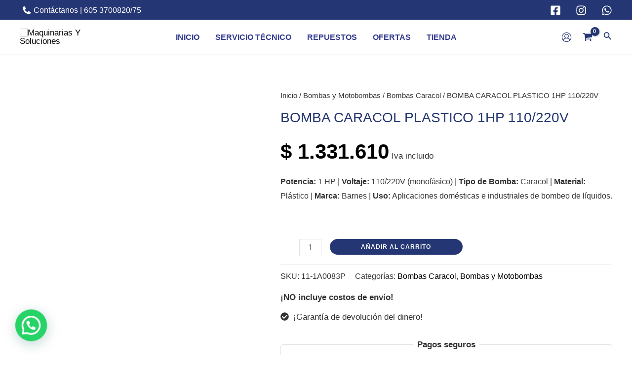

--- FILE ---
content_type: text/css
request_url: https://maquinariasysoluciones.com/wp-content/uploads/elementor/css/post-2571.css?ver=1727531115
body_size: 94
content:
.elementor-kit-2571{--e-global-color-primary:#343C90;--e-global-color-secondary:#8E8DBE;--e-global-color-text:#0B0A07;--e-global-color-accent:#94C11F;--e-global-color-b1a3344:#FFFFFE;--e-global-color-bd3290a:#F3F3F7;--e-global-color-6ad6dcc:#D8D5EC;--e-global-typography-primary-font-family:"PT Sans";--e-global-typography-primary-font-weight:700;--e-global-typography-secondary-font-family:"Roboto Slab";--e-global-typography-secondary-font-weight:400;--e-global-typography-text-font-family:"Roboto";--e-global-typography-text-font-weight:300;--e-global-typography-accent-font-family:"PT Serif";--e-global-typography-accent-font-weight:normal;--e-global-typography-accent-font-style:oblique;background-color:var( --e-global-color-astglobalcolor5 );}.elementor-kit-2571 button,.elementor-kit-2571 input[type="button"],.elementor-kit-2571 input[type="submit"],.elementor-kit-2571 .elementor-button{font-family:"PT Sans", Sans-serif;font-weight:700;font-style:normal;text-decoration:none;}.elementor-section.elementor-section-boxed > .elementor-container{max-width:1140px;}.e-con{--container-max-width:1140px;--container-default-padding-top:0px;--container-default-padding-right:0px;--container-default-padding-bottom:0px;--container-default-padding-left:0px;}.elementor-widget:not(:last-child){margin-block-end:20px;}.elementor-element{--widgets-spacing:20px 20px;}{}h1.entry-title{display:var(--page-title-display);}.elementor-kit-2571 e-page-transition{background-color:#FFBC7D;}@media(max-width:1024px){.elementor-section.elementor-section-boxed > .elementor-container{max-width:1024px;}.e-con{--container-max-width:1024px;}}@media(max-width:768px){.elementor-section.elementor-section-boxed > .elementor-container{max-width:767px;}.e-con{--container-max-width:767px;}}

--- FILE ---
content_type: text/css
request_url: https://maquinariasysoluciones.com/wp-content/uploads/elementor/css/post-2839.css?ver=1727531115
body_size: 1186
content:
.elementor-2839 .elementor-element.elementor-element-8d002e0:not(.elementor-motion-effects-element-type-background), .elementor-2839 .elementor-element.elementor-element-8d002e0 > .elementor-motion-effects-container > .elementor-motion-effects-layer{background-color:var( --e-global-color-b1a3344 );}.elementor-2839 .elementor-element.elementor-element-8d002e0{transition:background 0.3s, border 0.3s, border-radius 0.3s, box-shadow 0.3s;padding:15px 0px 15px 0px;overflow:visible;}.elementor-2839 .elementor-element.elementor-element-8d002e0 > .elementor-background-overlay{transition:background 0.3s, border-radius 0.3s, opacity 0.3s;}.elementor-2839 .elementor-element.elementor-element-719308db .ekit-heading__description{max-width:42%;}.elementor-2839 .elementor-element.elementor-element-719308db .elementskit-section-title-wraper .elementskit-section-title{color:var( --e-global-color-primary );margin:0px 0px 4px 0px;font-family:var( --e-global-typography-primary-font-family ), Sans-serif;font-weight:var( --e-global-typography-primary-font-weight );}.elementor-2839 .elementor-element.elementor-element-719308db .elementskit-section-title-wraper .elementskit-section-title:hover{color:var( --e-global-color-accent );}.elementor-2839 .elementor-element.elementor-element-719308db .elementskit-section-title-wraper .elementskit-section-title > span{color:var( --e-global-color-accent );padding:0px 0px 0px 0px;}.elementor-2839 .elementor-element.elementor-element-719308db .elementskit-section-title-wraper .elementskit-section-title:hover > span{color:var( --e-global-color-primary );}.elementor-2839 .elementor-element.elementor-element-719308db .elementskit-section-title-wraper p{color:var( --e-global-color-text );font-family:"Roboto", Sans-serif;font-size:18px;font-weight:400;margin:0px 0px 0px 0px;}.elementor-2839 .elementor-element.elementor-element-14ea46d9:not(.elementor-motion-effects-element-type-background), .elementor-2839 .elementor-element.elementor-element-14ea46d9 > .elementor-motion-effects-container > .elementor-motion-effects-layer{background-color:var( --e-global-color-bd3290a );}.elementor-2839 .elementor-element.elementor-element-14ea46d9{transition:background 0.3s, border 0.3s, border-radius 0.3s, box-shadow 0.3s;padding:88px 0px 60px 0px;overflow:visible;}.elementor-2839 .elementor-element.elementor-element-14ea46d9 > .elementor-background-overlay{transition:background 0.3s, border-radius 0.3s, opacity 0.3s;}.elementor-2839 .elementor-element.elementor-element-4916744a > .elementor-element-populated{padding:10px 30px 10px 10px;}.elementor-2839 .elementor-element.elementor-element-c7b664c{text-align:left;}.elementor-2839 .elementor-element.elementor-element-c7b664c img{width:60%;}.elementor-2839 .elementor-element.elementor-element-779d873c{color:var( --e-global-color-text );font-family:"Roboto", Sans-serif;font-size:15px;font-weight:300;}.elementor-2839 .elementor-element.elementor-element-779d873c > .elementor-widget-container{margin:0px 0px 20px 0px;}.elementor-2839 .elementor-element.elementor-element-2ca6b897 .ekit_social_media{text-align:left;}.elementor-2839 .elementor-element.elementor-element-2ca6b897 .elementor-repeater-item-b563b83 > a{color:var( --e-global-color-b1a3344 );background-color:var( --e-global-color-primary );border-style:solid;border-width:1px 1px 1px 1px;border-color:#eaebf1;}.elementor-2839 .elementor-element.elementor-element-2ca6b897 .elementor-repeater-item-b563b83 > a svg path{stroke:var( --e-global-color-b1a3344 );fill:var( --e-global-color-b1a3344 );}.elementor-2839 .elementor-element.elementor-element-2ca6b897 .elementor-repeater-item-b563b83 > a:hover{color:var( --e-global-color-b1a3344 );background-color:var( --e-global-color-secondary );box-shadow:0px 10px 10px 0px rgba(39,49,113,0.07);}.elementor-2839 .elementor-element.elementor-element-2ca6b897 .elementor-repeater-item-b563b83 > a:hover svg path{stroke:var( --e-global-color-b1a3344 );fill:var( --e-global-color-b1a3344 );}.elementor-2839 .elementor-element.elementor-element-2ca6b897 .elementor-repeater-item-c8596be > a{color:var( --e-global-color-b1a3344 );background-color:var( --e-global-color-primary );border-style:solid;border-width:1px 1px 1px 1px;border-color:#eaebf1;}.elementor-2839 .elementor-element.elementor-element-2ca6b897 .elementor-repeater-item-c8596be > a svg path{stroke:var( --e-global-color-b1a3344 );fill:var( --e-global-color-b1a3344 );}.elementor-2839 .elementor-element.elementor-element-2ca6b897 .elementor-repeater-item-c8596be > a:hover{background-color:var( --e-global-color-secondary );box-shadow:0px 10px 10px 0px rgba(39,49,113,0.07);}.elementor-2839 .elementor-element.elementor-element-2ca6b897 .elementor-repeater-item-4535ef1 > a{color:var( --e-global-color-b1a3344 );background-color:var( --e-global-color-primary );border-style:solid;border-width:1px 1px 1px 1px;border-color:#eaebf1;}.elementor-2839 .elementor-element.elementor-element-2ca6b897 .elementor-repeater-item-4535ef1 > a svg path{stroke:var( --e-global-color-b1a3344 );fill:var( --e-global-color-b1a3344 );}.elementor-2839 .elementor-element.elementor-element-2ca6b897 .elementor-repeater-item-4535ef1 > a:hover{color:var( --e-global-color-b1a3344 );background-color:var( --e-global-color-secondary );box-shadow:0px 10px 10px 0px rgba(39,49,113,0.07);}.elementor-2839 .elementor-element.elementor-element-2ca6b897 .elementor-repeater-item-4535ef1 > a:hover svg path{stroke:var( --e-global-color-b1a3344 );fill:var( --e-global-color-b1a3344 );}.elementor-2839 .elementor-element.elementor-element-2ca6b897 .ekit_social_media > li > a{text-align:center;text-decoration:none;border-radius:50% 50% 50% 50%;padding:0px 0px 0px 0px;width:40px;height:40px;line-height:36px;}.elementor-2839 .elementor-element.elementor-element-2ca6b897 .ekit_social_media > li{display:inline-block;margin:5px 5px 5px 5px;}.elementor-2839 .elementor-element.elementor-element-2ca6b897 > .elementor-widget-container{margin:0px 0px 0px -5px;}.elementor-2839 .elementor-element.elementor-element-2f0bfeec > .elementor-widget-wrap > .elementor-widget:not(.elementor-widget__width-auto):not(.elementor-widget__width-initial):not(:last-child):not(.elementor-absolute){margin-bottom:0px;}.elementor-2839 .elementor-element.elementor-element-2f0bfeec > .elementor-element-populated{padding:0px 10px 10px 10px;}.elementor-2839 .elementor-element.elementor-element-362c36b{margin-top:0px;margin-bottom:56px;padding:0px 0px 0px 0px;overflow:visible;}.elementor-2839 .elementor-element.elementor-element-7fe5b457 .elementor-heading-title{color:var( --e-global-color-primary );font-family:"PT Sans", Sans-serif;font-size:22px;font-weight:700;}.elementor-2839 .elementor-element.elementor-element-7fe5b457 > .elementor-widget-container{margin:2px 0px 16px 0px;}.elementor-2839 .elementor-element.elementor-element-1d9eb6c7{overflow:visible;}.elementor-2839 .elementor-element.elementor-element-4a859436 > .elementor-element-populated{padding:0px 0px 0px 0px;}.elementor-2839 .elementor-element.elementor-element-6ccbd91b .ekit_page_list_content{flex-direction:row;}.elementor-2839 .elementor-element.elementor-element-6ccbd91b .elementor-icon-list-icon{display:flex;align-items:center;justify-content:center;width:6px;}.elementor-2839 .elementor-element.elementor-element-6ccbd91b .elementor-icon-list-item:hover .elementor-icon-list-icon i{color:#ea5356;}.elementor-2839 .elementor-element.elementor-element-6ccbd91b .elementor-icon-list-item:hover .elementor-icon-list-icon svg path{stroke:#ea5356;fill:#ea5356;}.elementor-2839 .elementor-element.elementor-element-6ccbd91b .elementor-icon-list-icon i{font-size:6px;}.elementor-2839 .elementor-element.elementor-element-6ccbd91b .elementor-icon-list-icon svg{max-width:6px;}.elementor-2839 .elementor-element.elementor-element-6ccbd91b .elementor-icon-list-text{color:#111111;padding-left:8px;}.elementor-2839 .elementor-element.elementor-element-6ccbd91b .elementor-icon-list-item:hover .elementor-icon-list-text{color:#111111;}.elementor-2839 .elementor-element.elementor-element-6ccbd91b .elementor-icon-list-item{font-family:"Roboto", Sans-serif;font-weight:300;}.elementor-2839 .elementor-element.elementor-element-6ccbd91b .ekit_menu_label{align-self:center;}.elementor-2839 .elementor-element.elementor-element-6d0cf33 > .elementor-element-populated{padding:0px 0px 0px 0px;}.elementor-2839 .elementor-element.elementor-element-c2cc453 > .elementor-widget-wrap > .elementor-widget:not(.elementor-widget__width-auto):not(.elementor-widget__width-initial):not(:last-child):not(.elementor-absolute){margin-bottom:0px;}.elementor-2839 .elementor-element.elementor-element-c2cc453 > .elementor-element-populated{padding:0px 10px 10px 10px;}.elementor-2839 .elementor-element.elementor-element-4c234610 .elementor-heading-title{color:#273171;font-family:"PT Sans", Sans-serif;font-size:22px;font-weight:700;}.elementor-2839 .elementor-element.elementor-element-4c234610 > .elementor-widget-container{margin:2px 0px 12px 0px;}.elementor-2839 .elementor-element.elementor-element-2507b4f7{color:#111111;font-family:var( --e-global-typography-text-font-family ), Sans-serif;font-weight:var( --e-global-typography-text-font-weight );}.elementor-2839 .elementor-element.elementor-element-30a1ef65 .elementskit_input_label{color:#000000;}.elementor-2839 .elementor-element.elementor-element-30a1ef65 .ekit_form_control{border-radius:25px 0px 0px 25px;border-style:solid;border-width:1px 1px 1px 1px;border-color:#273171;padding:13px 10px 13px 20px;}.elementor-2839 .elementor-element.elementor-element-30a1ef65 .elementskit_input_container{flex:0 0 75%;}.elementor-2839 .elementor-element.elementor-element-30a1ef65 .elementskit_inline_form .elementskit_input_wraper:not(:last-child){margin-right:-2px;}.elementor-2839 .elementor-element.elementor-element-30a1ef65 .ekit_form_control::-webkit-input-placeholder{color:#495057;font-size:14px;}.elementor-2839 .elementor-element.elementor-element-30a1ef65 .ekit_form_control::-moz-placeholder{color:#495057;font-size:14px;}.elementor-2839 .elementor-element.elementor-element-30a1ef65 .ekit_form_control:-ms-input-placeholder{color:#495057;font-size:14px;}.elementor-2839 .elementor-element.elementor-element-30a1ef65 .ekit_form_control:-moz-placeholder{color:#495057;font-size:14px;}.elementor-2839 .elementor-element.elementor-element-30a1ef65 .ekit-mail-submit{border-radius:0px 25px 25px 0px;padding:13px 10px 13px 10px;margin:0px 0px 0px 0px;color:#fff;background-color:#273171;}.elementor-2839 .elementor-element.elementor-element-30a1ef65 .ekit-mail-submit svg path{stroke:#fff;fill:#fff;}.elementor-2839 .elementor-element.elementor-element-30a1ef65 .ekit-mail-submit:hover{color:#fff;}.elementor-2839 .elementor-element.elementor-element-30a1ef65 .ekit-mail-submit:hover svg path{stroke:#fff;fill:#fff;}.elementor-2839 .elementor-element.elementor-element-30a1ef65 .ekit-mail-submit:before{background-color:#273171;}.elementor-2839 .elementor-element.elementor-element-30a1ef65 .ekit-mail-submit > i, .elementor-2839 .elementor-element.elementor-element-30a1ef65 .ekit-mail-submit > i{font-size:20px;}.elementor-2839 .elementor-element.elementor-element-30a1ef65 .ekit-mail-submit > i, .elementor-2839 .elementor-element.elementor-element-30a1ef65 .ekit-mail-submit > svg{max-width:20px;height:auto;}.elementor-2839 .elementor-element.elementor-element-30a1ef65 .elementskit_input_group_text i{color:#000000;}.elementor-2839 .elementor-element.elementor-element-30a1ef65 .elementskit_input_group_text svg path{stroke:#000000;fill:#000000;}.elementor-2839 .elementor-element.elementor-element-30a1ef65 .elementskit_input_group_text{font-size:20px;}.elementor-2839 .elementor-element.elementor-element-30a1ef65 .elementskit_input_group_text svg{max-width:20px;}.elementor-2839 .elementor-element.elementor-element-43da3d9:not(.elementor-motion-effects-element-type-background), .elementor-2839 .elementor-element.elementor-element-43da3d9 > .elementor-motion-effects-container > .elementor-motion-effects-layer{background-color:var( --e-global-color-primary );}.elementor-2839 .elementor-element.elementor-element-43da3d9{transition:background 0.3s, border 0.3s, border-radius 0.3s, box-shadow 0.3s;margin-top:0px;margin-bottom:0px;padding:16px 0px 16px 0px;overflow:visible;}.elementor-2839 .elementor-element.elementor-element-43da3d9 > .elementor-background-overlay{transition:background 0.3s, border-radius 0.3s, opacity 0.3s;}.elementor-2839 .elementor-element.elementor-element-6db4f13a .elementskit-section-title-wraper .elementskit-section-title{color:#ffffff;margin:0px 0px 0px 0px;font-size:16px;}.elementor-2839 .elementor-element.elementor-element-6db4f13a .elementskit-section-title-wraper .elementskit-section-title > span{color:#000000;}.elementor-2839 .elementor-element.elementor-element-6db4f13a .elementskit-section-title-wraper .elementskit-section-title:hover > span{color:#000000;}@media(max-width:1024px){.elementor-2839 .elementor-element.elementor-element-8d002e0{padding:64px 0px 64px 0px;}.elementor-2839 .elementor-element.elementor-element-719308db .ekit-heading__description{max-width:76%;}.elementor-2839 .elementor-element.elementor-element-c2cc453 > .elementor-element-populated{padding:40px 10px 10px 10px;}}@media(max-width:768px){.elementor-2839 .elementor-element.elementor-element-719308db .ekit-heading__description{max-width:100%;}.elementor-2839 .elementor-element.elementor-element-4916744a > .elementor-element-populated{padding:10px 10px 10px 10px;}.elementor-2839 .elementor-element.elementor-element-2f0bfeec > .elementor-element-populated{padding:40px 10px 10px 10px;}.elementor-2839 .elementor-element.elementor-element-6d0cf33 > .elementor-element-populated{padding:0px 0px 0px 0px;}}@media(min-width:769px){.elementor-2839 .elementor-element.elementor-element-4916744a{width:35%;}.elementor-2839 .elementor-element.elementor-element-2f0bfeec{width:34.664%;}.elementor-2839 .elementor-element.elementor-element-c2cc453{width:30%;}}@media(max-width:1024px) and (min-width:769px){.elementor-2839 .elementor-element.elementor-element-4916744a{width:50%;}.elementor-2839 .elementor-element.elementor-element-2f0bfeec{width:50%;}.elementor-2839 .elementor-element.elementor-element-c2cc453{width:50%;}}

--- FILE ---
content_type: application/x-javascript
request_url: https://maquinariasysoluciones.com/wp-content/uploads/uag-plugin/assets/3000/uag-js-2521.js?ver=1769217537
body_size: -103
content:
document.addEventListener("DOMContentLoaded", function(){ window.addEventListener("DOMContentLoaded", function(){
	UAGBForms.init( {"block_id":"e702f682","reCaptchaEnable":false,"reCaptchaType":"v2","reCaptchaSiteKeyV2":"","reCaptchaSecretKeyV2":"","reCaptchaSiteKeyV3":"","reCaptchaSecretKeyV3":"","afterSubmitToEmail":false,"afterSubmitCcEmail":"","afterSubmitBccEmail":"","afterSubmitEmailSubject":"Env\u00edo del formulario","sendAfterSubmitEmail":true,"confirmationType":"message","hidereCaptchaBatch":false,"captchaMessage":"Por favor, completa el captcha de arriba.","confirmationUrl":""}, '.uagb-block-e702f682', 2521 );
});
 });